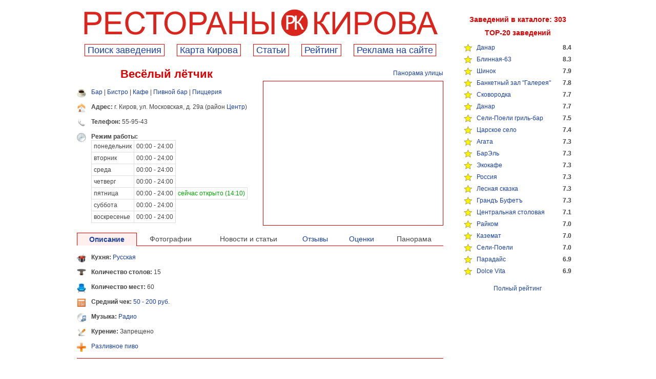

--- FILE ---
content_type: text/html; charset=UTF-8
request_url: https://restoran-kirov.ru/index.php?p=place&id=33
body_size: 6667
content:
<!DOCTYPE html>
<html lang="ru">
<head>
    <meta name='yandex-verification' content='43547e2332100d2d' />
    <meta charset="utf-8">
    <meta name="viewport" content="width=device-width, initial-scale=1.0">
<title>Весёлый лётчик | Рестораны Кирова | restoran-kirov.ru</title><meta name="Description" content="Каталог заведений общественного питания г. Кирова. Поиск, карта города, новости и статьи, отзывы, опросы." />
<link href="rkirov.css" rel="stylesheet" type="text/css" />
<link rel="shortcut icon" href="favicon.png" />
</head>
<body>
<div class="container">
    <div class="sidebar">
		<h4 style="text-align:center;">Заведений в каталоге: 303</h4>        <!--p style="text-align:center"><a href="index.php?p=order_certificate_form" style="color:#00aa00;">Заказ сертификата</a></p-->
        <h4>TOP-20 заведений</h4><table style="width:220px; margin:auto;"><tr><td><img src="images/star_yellow.png" style="vertical-align:bottom; width:16px; margin:0px;" alt="star" /></td><td style="text-align:left;">
                        <a href="index.php?p=place&amp;id=326" title="г. Киров, ул. Преображенская (Энгельса), д. 59">Данар</a></td><td style="font-weight:bold;">8.4</td></tr><tr><td><img src="images/star_yellow.png" style="vertical-align:bottom; width:16px; margin:0px;" alt="star" /></td><td style="text-align:left;">
                        <a href="index.php?p=place&amp;id=222" title="г. Киров, Октябpьский пp-т, д. 40">Блинная-63</a></td><td style="font-weight:bold;">8.3</td></tr><tr><td><img src="images/star_yellow.png" style="vertical-align:bottom; width:16px; margin:0px;" alt="star" /></td><td style="text-align:left;">
                        <a href="index.php?p=place&amp;id=30" title="г. Киров, ул. Московская, д. 10">Шинок</a></td><td style="font-weight:bold;">7.9</td></tr><tr><td><img src="images/star_yellow.png" style="vertical-align:bottom; width:16px; margin:0px;" alt="star" /></td><td style="text-align:left;">
                        <a href="index.php?p=place&amp;id=292" title="г. Киров, ул. Мельничная, д. 31">Банкетный зал &quot;Галерея&quot;</a></td><td style="font-weight:bold;">7.8</td></tr><tr><td><img src="images/star_yellow.png" style="vertical-align:bottom; width:16px; margin:0px;" alt="star" /></td><td style="text-align:left;">
                        <a href="index.php?p=place&amp;id=302" title="г. Киров, ул. Труда, д. 58">Сковородка</a></td><td style="font-weight:bold;">7.7</td></tr><tr><td><img src="images/star_yellow.png" style="vertical-align:bottom; width:16px; margin:0px;" alt="star" /></td><td style="text-align:left;">
                        <a href="index.php?p=place&amp;id=336" title="г. Киров, ул. Московская, д. 165">Данар</a></td><td style="font-weight:bold;">7.7</td></tr><tr><td><img src="images/star_yellow.png" style="vertical-align:bottom; width:16px; margin:0px;" alt="star" /></td><td style="text-align:left;">
                        <a href="index.php?p=place&amp;id=335" title="г. Киров, ул. Карла Маркса, д. 139">Сели-Поели гриль-бар</a></td><td style="font-weight:bold;">7.5</td></tr><tr><td><img src="images/star_yellow.png" style="vertical-align:bottom; width:16px; margin:0px;" alt="star" /></td><td style="text-align:left;">
                        <a href="index.php?p=place&amp;id=178" title="г. Киров, ул. Гepцeнa, д. 78">Царское село</a></td><td style="font-weight:bold;">7.4</td></tr><tr><td><img src="images/star_yellow.png" style="vertical-align:bottom; width:16px; margin:0px;" alt="star" /></td><td style="text-align:left;">
                        <a href="index.php?p=place&amp;id=75" title="г. Киров, ул. Мaклинa, д. 56">Агата</a></td><td style="font-weight:bold;">7.3</td></tr><tr><td><img src="images/star_yellow.png" style="vertical-align:bottom; width:16px; margin:0px;" alt="star" /></td><td style="text-align:left;">
                        <a href="index.php?p=place&amp;id=338" title="г. Киров, ул. Московская, д. 52">БарЭль</a></td><td style="font-weight:bold;">7.3</td></tr><tr><td><img src="images/star_yellow.png" style="vertical-align:bottom; width:16px; margin:0px;" alt="star" /></td><td style="text-align:left;">
                        <a href="index.php?p=place&amp;id=247" title="г. Киров, ул. Преображенская, д. 25а">Экокафе</a></td><td style="font-weight:bold;">7.3</td></tr><tr><td><img src="images/star_yellow.png" style="vertical-align:bottom; width:16px; margin:0px;" alt="star" /></td><td style="text-align:left;">
                        <a href="index.php?p=place&amp;id=1" title="г. Киров, ул. Ленина, д. 80">Россия</a></td><td style="font-weight:bold;">7.3</td></tr><tr><td><img src="images/star_yellow.png" style="vertical-align:bottom; width:16px; margin:0px;" alt="star" /></td><td style="text-align:left;">
                        <a href="index.php?p=place&amp;id=308" title="Кировская обл., 15 км. от Порошино">Лесная сказка</a></td><td style="font-weight:bold;">7.3</td></tr><tr><td><img src="images/star_yellow.png" style="vertical-align:bottom; width:16px; margin:0px;" alt="star" /></td><td style="text-align:left;">
                        <a href="index.php?p=place&amp;id=107" title="г. Киров, ул. Вoрoвскoгo, д. 21-a">Грандъ Буфетъ</a></td><td style="font-weight:bold;">7.3</td></tr><tr><td><img src="images/star_yellow.png" style="vertical-align:bottom; width:16px; margin:0px;" alt="star" /></td><td style="text-align:left;">
                        <a href="index.php?p=place&amp;id=246" title="г. Киров, ул. Московская, д. 4">Центральная столовая</a></td><td style="font-weight:bold;">7.1</td></tr><tr><td><img src="images/star_yellow.png" style="vertical-align:bottom; width:16px; margin:0px;" alt="star" /></td><td style="text-align:left;">
                        <a href="index.php?p=place&amp;id=282" title="г. Киров, ул. Казанская (Большевиков), д. 18а">Райком</a></td><td style="font-weight:bold;">7.0</td></tr><tr><td><img src="images/star_yellow.png" style="vertical-align:bottom; width:16px; margin:0px;" alt="star" /></td><td style="text-align:left;">
                        <a href="index.php?p=place&amp;id=32" title="г. Киров, ул. Московская, д. 25">Каземат</a></td><td style="font-weight:bold;">7.0</td></tr><tr><td><img src="images/star_yellow.png" style="vertical-align:bottom; width:16px; margin:0px;" alt="star" /></td><td style="text-align:left;">
                        <a href="index.php?p=place&amp;id=323" title="г. Киров, ул. Менделеева, д. 21">Сели-Поели</a></td><td style="font-weight:bold;">7.0</td></tr><tr><td><img src="images/star_yellow.png" style="vertical-align:bottom; width:16px; margin:0px;" alt="star" /></td><td style="text-align:left;">
                        <a href="index.php?p=place&amp;id=36" title="г. Киров, ул. Спасская (Дрелевского), д. 12">Парадайс</a></td><td style="font-weight:bold;">6.9</td></tr><tr><td><img src="images/star_yellow.png" style="vertical-align:bottom; width:16px; margin:0px;" alt="star" /></td><td style="text-align:left;">
                        <a href="index.php?p=place&amp;id=6" title="г. Киров, пр-т. Октябрьский, д. 89">Dolce Vita</a></td><td style="font-weight:bold;">6.9</td></tr></table><p style="text-align:center;"><a href="index.php?p=rating">Полный рейтинг</a></p>        <!--p style="text-align:center">
            <a href="index.php?p=search_panoramas" class="menu">Панорамы заведений</a>
        </p-->
        <!--p style="text-align:center;">
            <a href="http://dvorikcvetov.ru/" style="font-size: 16px; color:#008F4B">Доставка цветов в Кирове</a>
        </p>
        <p style="text-align:center;">
            <a href="http://divvers.ru/" style="font-size: 16px; color:#008F4B">Divvers о компьютерных играх</a>
        </p-->
        
        <!--iframe src="http://divvers.ru/banner_restoran-kirov.php" scrolling="no" style="width:230px;height:220px;padding:0;margin:18px 0 0 0;text-align:center;border:none;overflow:hidden;"></iframe-->
        <!--a href="https://www.twitch.tv/divversru" style="display:block;margin-top:15px;">
            <img src="banners/kirov_stream_banner_210.jpg" alt="" style="width:210px" />
        </a-->
        <!--a href="https://www.g2a.com/r/divvers" style="display:block;margin-top:15px;">
            <img src="banners/g2a_banner.png" alt="" style="width:210px" />
        </a-->
        <!--a href="http://asstroy43.ru" class="asstroy">
            Изготовление и монтаж металлоконструкций<br />в Кирове
        </a-->
                
            </div>
	<p style="text-align:center; margin-bottom:10px; margin-top:8px;">
        <a href="/">
            <img src="images/restoran-kirov.png" alt="Рестораны Кирова" width="700" height="54" />
        </a>
    </p>
    <p style="margin:0px; margin-bottom:20px; margin-left:10px; width:710px; padding:3px; text-align: center;">
        <a href="/" class="menu">Поиск заведения</a>
        &nbsp;&nbsp;&nbsp;&nbsp;&nbsp;&nbsp;
        <a href="index.php?p=map" class="menu">Карта Кирова</a>
        &nbsp;&nbsp;&nbsp;&nbsp;&nbsp;&nbsp;
        <a href="index.php?p=articles" class="menu">Cтатьи</a>
        &nbsp;&nbsp;&nbsp;&nbsp;&nbsp;&nbsp;
        <a href="index.php?p=rating" class="menu">Рейтинг</a>
        &nbsp;&nbsp;&nbsp;&nbsp;&nbsp;&nbsp;
        <a href="index.php?p=advertising" class="menu">Реклама на сайте</a>
    </p>
	<div class="main">
    	<table style="float:right; margin-top:0px; margin-right:0px;"><tr><td style="padding-right:0px;"><p style="margin:0px;"><a style="float:right;" href="http://maps.yandex.ru/?ll=49.67282,58.60383&amp;spn=&amp;l=map,stv&amp;ol=stv&amp;oll=49.67282,58.60383&amp;ost=">Панорама улицы</a></p></td></tr><tr><td style="padding-right:0px;"><script src="http://api-maps.yandex.ru/1.1/index.xml?key=ANpN3EoBAAAAvj0sPgIAZ2Oh_lzB-j5Q2ly04FVcVa0u6jQAAAAAAAAAAACKvpRRl71ZqhgBB2Xtj--VlOtoeg==" type="text/javascript"></script>
<script type="text/javascript">
	window.onload = function () {
		var map = new YMaps.Map(document.getElementById("YMapsID"));
		map.setCenter(new YMaps.GeoPoint(49.67282,58.60383), 16);
		map.addControl(new YMaps.SmallZoom(), new YMaps.ControlPosition(YMaps.ControlPosition.TOP_LEFT, new YMaps.Size(5, 5)));
        map.addControl(new YMaps.TypeControl());
var point = new YMaps.GeoPoint(49.682144,58.60398);
                    var placemark = new YMaps.Placemark(point, {style:"default#bluePoint"});
                    placemark.setIconContent("");
                    placemark.name = '<a href="index.php?p=place&amp;id=1">Россия</a>';
                    placemark.description = 'г. Киров, ул. Ленина, д. 80';
                    map.addOverlay(placemark);
                var point = new YMaps.GeoPoint(49.669819,58.602784);
                    var placemark = new YMaps.Placemark(point, {style:"default#pinkPoint"});
                    placemark.setIconContent("");
                    placemark.name = '<a href="index.php?p=place&amp;id=11">Театральное</a>';
                    placemark.description = 'г. Киров, ул. Карла Маркса, д. 68';
                    map.addOverlay(placemark);
                var point = new YMaps.GeoPoint(49.668166,58.599352);
                    var placemark = new YMaps.Placemark(point, {style:"default#nightPoint"});
                    placemark.setIconContent("");
                    placemark.name = '<a href="index.php?p=place&amp;id=18">Кофейня Глобус</a>';
                    placemark.description = 'г. Киров, ул. Карла Маркса, д. 79';
                    map.addOverlay(placemark);
                var point = new YMaps.GeoPoint(49.668113,58.598874);
                    var placemark = new YMaps.Placemark(point, {style:"default#whitePoint"});
                    placemark.setIconContent("");
                    placemark.name = '<a href="index.php?p=place&amp;id=19">Японя</a>';
                    placemark.description = 'г. Карла Маркса, д. 81';
                    map.addOverlay(placemark);
                var point = new YMaps.GeoPoint(49.681453,58.602798);
                    var placemark = new YMaps.Placemark(point, {style:"default#darkbluePoint"});
                    placemark.setIconContent("");
                    placemark.name = '<a href="index.php?p=place&amp;id=27">Конюшня</a>';
                    placemark.description = 'г. Киров, ул. Ленина, д. 82';
                    map.addOverlay(placemark);
                var point = new YMaps.GeoPoint(49.680696,58.602921);
                    var placemark = new YMaps.Placemark(point, {style:"default#nightPoint"});
                    placemark.setIconContent("");
                    placemark.name = '<a href="index.php?p=place&amp;id=29">Самое популярное кафе</a>';
                    placemark.description = 'г. Киров, ул. Ленина, д. 73';
                    map.addOverlay(placemark);
                var point = new YMaps.GeoPoint(49.678899,58.603584);
                    var placemark = new YMaps.Placemark(point, {style:"default#violetPoint"});
                    placemark.setIconContent("");
                    placemark.name = '<a href="index.php?p=place&amp;id=30">Шинок</a>';
                    placemark.description = 'г. Киров, ул. Московская, д. 10';
                    map.addOverlay(placemark);
                var point = new YMaps.GeoPoint(49.677141,58.60352);
                    var placemark = new YMaps.Placemark(point, {style:"default#nightPoint"});
                    placemark.setIconContent("");
                    placemark.name = '<a href="index.php?p=place&amp;id=31">Ботаник</a>';
                    placemark.description = 'г. Киров, ул. Московская, д. 12';
                    map.addOverlay(placemark);
                var point = new YMaps.GeoPoint(49.675272,58.603717);
                    var placemark = new YMaps.Placemark(point, {style:"default#greenPoint"});
                    placemark.setIconContent("");
                    placemark.name = '<a href="index.php?p=place&amp;id=32">Каземат</a>';
                    placemark.description = 'г. Киров, ул. Московская, д. 25';
                    map.addOverlay(placemark);
                var point = new YMaps.GeoPoint(49.680402,58.606127);
                    var placemark = new YMaps.Placemark(point, {style:"default#darkbluePoint"});
                    placemark.setIconContent("");
                    placemark.name = '<a href="index.php?p=place&amp;id=34">Бростер</a>';
                    placemark.description = 'г. Киров, ул. Ленина, д. 59';
                    map.addOverlay(placemark);
                var point = new YMaps.GeoPoint(49.673323,58.6054);
                    var placemark = new YMaps.Placemark(point, {style:"default#bluePoint"});
                    placemark.setIconContent("");
                    placemark.name = '<a href="index.php?p=place&amp;id=35">Пивная №1</a>';
                    placemark.description = 'г. Киров, ул. Энгельса, д. 35а';
                    map.addOverlay(placemark);
                var point = new YMaps.GeoPoint(49.67905,58.601961);
                    var placemark = new YMaps.Placemark(point, {style:"default#bluePoint"});
                    placemark.setIconContent("");
                    placemark.name = '<a href="index.php?p=place&amp;id=36">Парадайс</a>';
                    placemark.description = 'г. Киров, ул. Спасская (Дрелевского), д. 12';
                    map.addOverlay(placemark);
                var point = new YMaps.GeoPoint(49.674032,58.602043);
                    var placemark = new YMaps.Placemark(point, {style:"default#redPoint"});
                    placemark.setIconContent("");
                    placemark.name = '<a href="index.php?p=place&amp;id=38">Пивной дворик</a>';
                    placemark.description = 'г. Киров, ул. Дрелевского, д. 41';
                    map.addOverlay(placemark);
                var point = new YMaps.GeoPoint(49.67927,58.605546);
                    var placemark = new YMaps.Placemark(point, {style:"default#greyPoint"});
                    placemark.setIconContent("");
                    placemark.name = '<a href="index.php?p=place&amp;id=49">Двенадцать</a>';
                    placemark.description = 'г. Киров, ул. Энгельса, д. 15';
                    map.addOverlay(placemark);
                var point = new YMaps.GeoPoint(49.672191,58.605105);
                    var placemark = new YMaps.Placemark(point, {style:"default#darkbluePoint"});
                    placemark.setIconContent("");
                    placemark.name = '<a href="index.php?p=place&amp;id=51">Блинная</a>';
                    placemark.description = 'г. Киров, ул. Энгельса, д. 38';
                    map.addOverlay(placemark);
                var point = new YMaps.GeoPoint(49.673907,58.608232);
                    var placemark = new YMaps.Placemark(point, {style:"default#darkbluePoint"});
                    placemark.setIconContent("");
                    placemark.name = '<a href="index.php?p=place&amp;id=238">От заката до рассвета</a>';
                    placemark.description = 'г. Киров, ул. Труда, д. 30';
                    map.addOverlay(placemark);
                var point = new YMaps.GeoPoint(49.681713,58.603966);
                    var placemark = new YMaps.Placemark(point, {style:"default#darkbluePoint"});
                    placemark.setIconContent("");
                    placemark.name = '<a href="index.php?p=place&amp;id=54">Корона</a>';
                    placemark.description = 'г. Киров, ул. Ленина, д. 80';
                    map.addOverlay(placemark);
                var point = new YMaps.GeoPoint(49.66858,58.606118);
                    var placemark = new YMaps.Placemark(point, {style:"default#redPoint"});
                    placemark.setIconContent("");
                    placemark.name = '<a href="index.php?p=place&amp;id=102">Ветеран</a>';
                    placemark.description = 'г. Киров, ул. Кapлa Мapкca, д. 52';
                    map.addOverlay(placemark);
                var point = new YMaps.GeoPoint(49.668042,58.601003);
                    var placemark = new YMaps.Placemark(point, {style:"default#darkorangePoint"});
                    placemark.setIconContent("");
                    placemark.name = '<a href="index.php?p=place&amp;id=254">CHE PAY BAR</a>';
                    placemark.description = 'г. Киров, ул. Карла Маркса, д. 75 ';
                    map.addOverlay(placemark);
                var point = new YMaps.GeoPoint(49.675102,58.609863);
                    var placemark = new YMaps.Placemark(point, {style:"default#nightPoint"});
                    placemark.setIconContent("");
                    placemark.name = '<a href="index.php?p=place&amp;id=117">Кампари</a>';
                    placemark.description = 'г. Киров, ул. Мoпpa, д. 50';
                    map.addOverlay(placemark);
                var point = new YMaps.GeoPoint(49.674913,58.601776);
                    var placemark = new YMaps.Placemark(point, {style:"default#pinkPoint"});
                    placemark.setIconContent("");
                    placemark.name = '<a href="index.php?p=place&amp;id=122">Спасское</a>';
                    placemark.description = 'г. Киров, ул. Дpeлeвскoгo, д. 18';
                    map.addOverlay(placemark);
                var point = new YMaps.GeoPoint(49.674509,58.603309);
                    var placemark = new YMaps.Placemark(point, {style:"default#whitePoint"});
                    placemark.setIconContent("");
                    placemark.name = '<a href="index.php?p=place&amp;id=127">Кофейня на Московской</a>';
                    placemark.description = 'г. Киров, ул. Мocкoвcкaя, д. 24';
                    map.addOverlay(placemark);
                var point = new YMaps.GeoPoint(49.664959,58.602672);
                    var placemark = new YMaps.Placemark(point, {style:"default#violetPoint"});
                    placemark.setIconContent("");
                    placemark.name = '<a href="index.php?p=place&amp;id=139">Место встречи</a>';
                    placemark.description = 'г. Киров, ул. Кapлa Либкнeхтa, д. 71';
                    map.addOverlay(placemark);
                var point = new YMaps.GeoPoint(49.670982,58.605113);
                    var placemark = new YMaps.Placemark(point, {style:"default#darkorangePoint"});
                    placemark.setIconContent("");
                    placemark.name = '<a href="index.php?p=place&amp;id=154">Преображенское</a>';
                    placemark.description = 'г. Киров, ул. Преображенская, д. 40';
                    map.addOverlay(placemark);
                var point = new YMaps.GeoPoint(49.671841,58.598635);
                    var placemark = new YMaps.Placemark(point, {style:"default#lightbluePoint"});
                    placemark.setIconContent("");
                    placemark.name = '<a href="index.php?p=place&amp;id=167">Старая Вятка</a>';
                    placemark.description = 'г. Киров, Мoлoдaя Гвapдия, д. 41';
                    map.addOverlay(placemark);
                var point = new YMaps.GeoPoint(49.66463,58.604727);
                    var placemark = new YMaps.Placemark(point, {style:"default#bluePoint"});
                    placemark.setIconContent("");
                    placemark.name = '<a href="index.php?p=place&amp;id=170">Студенческая столовая</a>';
                    placemark.description = 'г. Киров, ул. Кapлa Либкнeхтa, д. 67';
                    map.addOverlay(placemark);
                var point = new YMaps.GeoPoint(49.667816,58.599099);
                    var placemark = new YMaps.Placemark(point, {style:"default#violetPoint"});
                    placemark.setIconContent("");
                    placemark.name = '<a href="index.php?p=place&amp;id=173">Пельмени (Утро)</a>';
                    placemark.description = 'г. Киров, ул. Кapлa Мapкca, д. 79-a';
                    map.addOverlay(placemark);
                var point = new YMaps.GeoPoint(49.666199,58.606455);
                    var placemark = new YMaps.Placemark(point, {style:"default#whitePoint"});
                    placemark.setIconContent("");
                    placemark.name = '<a href="index.php?p=place&amp;id=180">Черный кот</a>';
                    placemark.description = 'г. Киров, ул. Стeпaнa Хaлтуpинa, д. 56';
                    map.addOverlay(placemark);
                var point = new YMaps.GeoPoint(49.671391,58.598597);
                    var placemark = new YMaps.Placemark(point, {style:"default#darkorangePoint"});
                    placemark.setIconContent("");
                    placemark.name = '<a href="index.php?p=place&amp;id=181">Шансон</a>';
                    placemark.description = 'г. Киров, ул. Мoлoдaя Гвapдия, д. 43-б';
                    map.addOverlay(placemark);
                var point = new YMaps.GeoPoint(49.674436,58.603428);
                    var placemark = new YMaps.Placemark(point, {style:"default#lightbluePoint"});
                    placemark.setIconContent("");
                    placemark.name = '<a href="index.php?p=place&amp;id=198">Царь-пицца</a>';
                    placemark.description = ' г. Киров, ул. Московская, д. 24';
                    map.addOverlay(placemark);
                var point = new YMaps.GeoPoint(49.680487,58.60298);
                    var placemark = new YMaps.Placemark(point, {style:"default#nightPoint"});
                    placemark.setIconContent("");
                    placemark.name = '<a href="index.php?p=place&amp;id=200">Гоголь</a>';
                    placemark.description = 'г.Киров, ул. Ленина, д. 75';
                    map.addOverlay(placemark);
                var point = new YMaps.GeoPoint(49.67873,58.603876);
                    var placemark = new YMaps.Placemark(point, {style:"default#nightPoint"});
                    placemark.setIconContent("");
                    placemark.name = '<a href="index.php?p=place&amp;id=208">Пиццерия &quot;Tony Montana&quot;</a>';
                    placemark.description = 'г. Киров, ул. Московская, д. 15';
                    map.addOverlay(placemark);
                var point = new YMaps.GeoPoint(49.681582,58.603993);
                    var placemark = new YMaps.Placemark(point, {style:"default#violetPoint"});
                    placemark.setIconContent("");
                    placemark.name = '<a href="index.php?p=place&amp;id=209">LOBBY BAR</a>';
                    placemark.description = 'г. Киров, ул. Ленина, д. 80';
                    map.addOverlay(placemark);
                var point = new YMaps.GeoPoint(49.67593856050155,58.605526641);
                    var placemark = new YMaps.Placemark(point, {style:"default#lightbluePoint"});
                    placemark.setIconContent("");
                    placemark.name = '<a href="index.php?p=place&amp;id=247">Экокафе</a>';
                    placemark.description = 'г. Киров, ул. Преображенская, д. 25а';
                    map.addOverlay(placemark);
                var point = new YMaps.GeoPoint(49.667398,58.60025);
                    var placemark = new YMaps.Placemark(point, {style:"default#greyPoint"});
                    placemark.setIconContent("");
                    placemark.name = '<a href="index.php?p=place&amp;id=255">Столовая Ешка</a>';
                    placemark.description = 'г. Киров, ул. Герцена, д. 41';
                    map.addOverlay(placemark);
                var point = new YMaps.GeoPoint(49.664759,58.6034);
                    var placemark = new YMaps.Placemark(point, {style:"default#yellowPoint"});
                    placemark.setIconContent("");
                    placemark.name = '<a href="index.php?p=place&amp;id=263">Столовая правительства Кировской области</a>';
                    placemark.description = 'г. Киров, ул. Карла Либкнехта, д. 69';
                    map.addOverlay(placemark);
                var point = new YMaps.GeoPoint(49.672768,58.602098);
                    var placemark = new YMaps.Placemark(point, {style:"default#greyPoint"});
                    placemark.setIconContent("");
                    placemark.name = '<a href="index.php?p=place&amp;id=299">Васнецовъ</a>';
                    placemark.description = 'г. Киров, ул. Спасская, д. 41в';
                    map.addOverlay(placemark);
                var point = new YMaps.GeoPoint(49.667586,58.601608);
                    var placemark = new YMaps.Placemark(point, {style:"default#nightPoint"});
                    placemark.setIconContent("");
                    placemark.name = '<a href="index.php?p=place&amp;id=307">Пиццерия кинотеатр «Смена»</a>';
                    placemark.description = 'г. Киров, ул. Спасская (Дрелевского), д. 34';
                    map.addOverlay(placemark);
                var point = new YMaps.GeoPoint(49.676603,58.602409);
                    var placemark = new YMaps.Placemark(point, {style:"default#darkorangePoint"});
                    placemark.setIconContent("");
                    placemark.name = '<a href="index.php?p=place&amp;id=311">Щедрый хутор</a>';
                    placemark.description = 'г. Киров, ул. Свободы, д. 69';
                    map.addOverlay(placemark);
                var point = new YMaps.GeoPoint(49.66443877,58.60290868);
                    var placemark = new YMaps.Placemark(point, {style:"default#orangePoint"});
                    placemark.setIconContent("");
                    placemark.name = '<a href="index.php?p=place&amp;id=325">New York Coffee</a>';
                    placemark.description = 'г. Киров, ул. Карла Либкнехта, д. 71';
                    map.addOverlay(placemark);
                var point = new YMaps.GeoPoint(49.66524012,58.60540371);
                    var placemark = new YMaps.Placemark(point, {style:"default#violetPoint"});
                    placemark.setIconContent("");
                    placemark.name = '<a href="index.php?p=place&amp;id=326">Данар</a>';
                    placemark.description = 'г. Киров, ул. Преображенская (Энгельса), д. 59';
                    map.addOverlay(placemark);
                var point = new YMaps.GeoPoint(49.67191677126309,58.602984337);
                    var placemark = new YMaps.Placemark(point, {style:"default#nightPoint"});
                    placemark.setIconContent("");
                    placemark.name = '<a href="index.php?p=place&amp;id=340">GAUDI</a>';
                    placemark.description = 'г. Киров, ул. Володарского, д. 103а';
                    map.addOverlay(placemark);
                var point = new YMaps.GeoPoint(49.66799269947432,58.599730211);
                    var placemark = new YMaps.Placemark(point, {style:"default#yellowPoint"});
                    placemark.setIconContent("");
                    placemark.name = '<a href="index.php?p=place&amp;id=341">StudFood</a>';
                    placemark.description = 'г. Киров, ул. Карла Маркса, д. 77';
                    map.addOverlay(placemark);
                var point = new YMaps.GeoPoint(49.666556126705906,58.60673594885042);
                    var placemark = new YMaps.Placemark(point, {style:"default#redPoint"});
                    placemark.setIconContent("");
                    placemark.name = '<a href="index.php?p=place&amp;id=344">Milan</a>';
                    placemark.description = 'г. Киров, ул. Пятницкая, д. 56';
                    map.addOverlay(placemark);
                var point = new YMaps.GeoPoint(49.67282,58.60383);
                var placemark = new YMaps.Placemark(point, {style:"default#whitePoint"});
                placemark.setIconContent("Весёлый лётчик");
                placemark.name = 'Весёлый лётчик';
                placemark.description = 'г. Киров, ул. Московская, д. 29а';
                map.addOverlay(placemark);    }
</script>
<div id="YMapsID" class="place-map">
	</div></td></tr></table><div><h1>Весёлый лётчик</h1><p><img src="images/coffee-cup.png" alt="" class="icon" /><!--strong>Тип:</strong--> <a href="index.php?p=search_par&amp;par_name=type&amp;par_id=1">Бар</a> | <a href="index.php?p=search_par&amp;par_name=type&amp;par_id=2">Бистро</a> | <a href="index.php?p=search_par&amp;par_name=type&amp;par_id=3">Кафе</a> | <a href="index.php?p=search_par&amp;par_name=type&amp;par_id=6">Пивной бар</a> | <a href="index.php?p=search_par&amp;par_name=type&amp;par_id=7">Пиццерия</a></p><p style="text-align: left;"><img src="images/home.png" alt="" class="icon" /><strong>Адрес:</strong> г. Киров, ул. Московская, д. 29а (район <a href="index.php?p=search_district&amp;id=10">Центр</a>)</p><p><img src="images/telephone-alt.png" alt="" class="icon" /><strong>Телефон:</strong> 55-95-43</p><p><img src="images/history.png" alt="" class="icon" /><strong>Режим работы:</strong>&nbsp;&nbsp;</p><table style="margin-left:28px;"><tr><td style="border:1px solid #ddd;">понедельник</td><td style="border:1px solid #ddd; text-align:center; white-space:nowrap;">00:00 - 24:00</td><td></td></tr><tr><td style="border:1px solid #ddd;">вторник</td><td style="border:1px solid #ddd; text-align:center; white-space:nowrap;">00:00 - 24:00</td><td></td></tr><tr><td style="border:1px solid #ddd;">среда</td><td style="border:1px solid #ddd; text-align:center; white-space:nowrap;">00:00 - 24:00</td><td></td></tr><tr><td style="border:1px solid #ddd;">четверг</td><td style="border:1px solid #ddd; text-align:center; white-space:nowrap;">00:00 - 24:00</td><td></td></tr><tr><td style="border:1px solid #ddd;">пятница</td><td style="border:1px solid #ddd; text-align:center; white-space:nowrap;">00:00 - 24:00</td><td style="border:1px solid #ddd; color:#00aa00; white-space:nowrap;">сейчас открыто (14:10)</td></tr><tr><td style="border:1px solid #ddd;">суббота</td><td style="border:1px solid #ddd; text-align:center; white-space:nowrap;">00:00 - 24:00</td><td></td></tr><tr><td style="border:1px solid #ddd;">воскресенье</td><td style="border:1px solid #ddd; text-align:center; white-space:nowrap;">00:00 - 24:00</td><td></td></tr></table></div>
            <table style="margin-top:15px; margin-bottom:15px; width:100%;">
                <tr>
                    <td class="place_menu_active"><a href="index.php?p=place&amp;id=33&amp;pp=description">Описание</a></td>
                    <td class="place_menu_passive">Фотографии</td>
                    <td class="place_menu_passive">Новости и статьи</td>
                    <td class="place_menu_passive"><a href="index.php?p=place&amp;id=33&amp;pp=comments">Отзывы</a></td>
                    <td class="place_menu_passive"><a href="index.php?p=place&amp;id=33&amp;pp=votes">Оценки</a></td>
                    <td class="place_menu_passive">Панорама</td>
                </tr>
            </table>
        <p><img src="images/sup.png" alt="" class="icon" /><strong>Кухня:</strong> <a href="index.php?p=search_par&amp;par_name=kitchen&amp;par_id=1">Русская</a></p><p><img src="images/table.png" alt="" class="icon" /><strong>Количество столов:</strong> 15</p><p><img src="images/frontrow.png" alt="" class="icon" /><strong>Количество мест:</strong> 60</p><p><img src="images/calculatorred.png" alt="" class="icon" /><strong>Средний чек:</strong> <a href="index.php?p=search_par&amp;par_name=check&amp;par_id=1">50 - 200 руб.</a></p><p><img src="images/music.png" alt="" class="icon" /><strong>Музыка:</strong> <a href="index.php?p=search_par&amp;par_name=music&amp;par_id=15">Радио</a></p><p><img src="images/sigarette.png" alt="" class="icon" /><strong>Курение: </strong>Запрещено</p><p><img src="images/plus_orange.png" alt="" class="icon" /><!--strong>Особенности:</strong--> <a href="index.php?p=search_par&amp;par_name=app&amp;par_id=3">Разливное&nbsp;пиво</a></p><div style="height: 1px; margin: 0; padding: 0;"></div><hr /><h2 style="text-align:left;">Рядом находятся:</h2><p> <a href="index.php?p=place&amp;id=254">CHE PAY BAR</a> | <a href="index.php?p=place&amp;id=340">GAUDI</a> | <a href="index.php?p=place&amp;id=209">LOBBY BAR</a> | <a href="index.php?p=place&amp;id=344">Milan</a> | <a href="index.php?p=place&amp;id=325">New York Coffee</a> | <a href="index.php?p=place&amp;id=341">StudFood</a> | <a href="index.php?p=place&amp;id=51">Блинная</a> | <a href="index.php?p=place&amp;id=31">Ботаник</a> | <a href="index.php?p=place&amp;id=34">Бростер</a> | <a href="index.php?p=place&amp;id=299">Васнецовъ</a> | <a href="index.php?p=place&amp;id=102">Ветеран</a> | <a href="index.php?p=place&amp;id=200">Гоголь</a> | <a href="index.php?p=place&amp;id=326">Данар</a> | <a href="index.php?p=place&amp;id=49">Двенадцать</a> | <a href="index.php?p=place&amp;id=32">Каземат</a> | <a href="index.php?p=place&amp;id=117">Кампари</a> | <a href="index.php?p=place&amp;id=27">Конюшня</a> | <a href="index.php?p=place&amp;id=54">Корона</a> | <a href="index.php?p=place&amp;id=18">Кофейня Глобус</a> | <a href="index.php?p=place&amp;id=127">Кофейня на Московской</a> | <a href="index.php?p=place&amp;id=139">Место встречи</a> | <a href="index.php?p=place&amp;id=238">От заката до рассвета</a> | <a href="index.php?p=place&amp;id=36">Парадайс</a> | <a href="index.php?p=place&amp;id=173">Пельмени (Утро)</a> | <a href="index.php?p=place&amp;id=35">Пивная №1</a> | <a href="index.php?p=place&amp;id=38">Пивной дворик</a> | <a href="index.php?p=place&amp;id=208">Пиццерия &quot;Tony Montana&quot;</a> | <a href="index.php?p=place&amp;id=307">Пиццерия кинотеатр «Смена»</a> | <a href="index.php?p=place&amp;id=154">Преображенское</a> | <a href="index.php?p=place&amp;id=1">Россия</a> | <a href="index.php?p=place&amp;id=29">Самое популярное кафе</a> | <a href="index.php?p=place&amp;id=122">Спасское</a> | <a href="index.php?p=place&amp;id=167">Старая Вятка</a> | <a href="index.php?p=place&amp;id=255">Столовая Ешка</a> | <a href="index.php?p=place&amp;id=263">Столовая правительства Кировской области</a> | <a href="index.php?p=place&amp;id=170">Студенческая столовая</a> | <a href="index.php?p=place&amp;id=11">Театральное</a> | <a href="index.php?p=place&amp;id=198">Царь-пицца</a> | <a href="index.php?p=place&amp;id=180">Черный кот</a> | <a href="index.php?p=place&amp;id=181">Шансон</a> | <a href="index.php?p=place&amp;id=30">Шинок</a> | <a href="index.php?p=place&amp;id=311">Щедрый хутор</a> | <a href="index.php?p=place&amp;id=247">Экокафе</a> | <a href="index.php?p=place&amp;id=19">Японя</a> |</p><!-- Кнопки социальных сетей -->
<!--table style="width:700px;">
    <tr>
        <td>
            <div id="vk_like"></div>
            <script type="text/javascript">
            VK.Widgets.Like("vk_like", {type: "full", width: "200", pageTitle: 'Мне нравится заведение "Весёлый лётчик", мнение с сайта "Рестораны Кирова"'});
            </script>
        </td>
        <td>
            <script src="http://connect.facebook.net/ru_RU/all.js#xfbml=1"></script><fb:like show_faces="false" width="300" font="arial"></fb:like>
        </td>
        <td>
            <a href="http://twitter.com/share" class="twitter-share-button" data-count="horizontal" data-via="dvarsegov #kirov">Tweet</a><script type="text/javascript" src="http://platform.twitter.com/widgets.js"></script>
        </td>
    </tr>
</table-->    </div>
	<div class="footer">
		<div class="footer-left">&copy; Рестораны Кирова, 2009-2026 г.</div>
        <a href="mailto:restoran.kirov@gmail.com">restoran.kirov@gmail.com</a>
	</div>
</div>
    <script>
      (function(i,s,o,g,r,a,m){i['GoogleAnalyticsObject']=r;i[r]=i[r]||function(){
      (i[r].q=i[r].q||[]).push(arguments)},i[r].l=1*new Date();a=s.createElement(o),
      m=s.getElementsByTagName(o)[0];a.async=1;a.src=g;m.parentNode.insertBefore(a,m)
      })(window,document,'script','//www.google-analytics.com/analytics.js','ga');
      ga('create', 'UA-8912799-13', 'restoran-kirov.ru');
      ga('send', 'pageview');
    </script>
    <!-- Yandex.Metrika counter -->
<script type="text/javascript">
(function (d, w, c) {
    (w[c] = w[c] || []).push(function() {
        try {
            w.yaCounter27386147 = new Ya.Metrika({id:27386147,
                    clickmap:true,
                    trackLinks:true,
                    accurateTrackBounce:true});
        } catch(e) { }
    });

    var n = d.getElementsByTagName("script")[0],
        s = d.createElement("script"),
        f = function () { n.parentNode.insertBefore(s, n); };
    s.type = "text/javascript";
    s.async = true;
    s.src = (d.location.protocol == "https:" ? "https:" : "http:") + "//mc.yandex.ru/metrika/watch.js";

    if (w.opera == "[object Opera]") {
        d.addEventListener("DOMContentLoaded", f, false);
    } else { f(); }
})(document, window, "yandex_metrika_callbacks");
</script>
<noscript><div><img src="//mc.yandex.ru/watch/27386147" style="position:absolute; left:-9999px;" alt="" /></div></noscript>
<!-- /Yandex.Metrika counter --></body>
</html>

--- FILE ---
content_type: text/css
request_url: https://restoran-kirov.ru/rkirov.css
body_size: 1340
content:
.container {
	margin: auto;
    margin-top:5px;
	width: 1000px;
	padding-top: 5px;
	padding-bottom: 5px;
    background-color: #fff;
}
.menu {
    font-size:150%;
    border: 1px solid #ff0000;
    padding: 1px 5px;
}
.place_menu_passive {
    border-bottom:solid 1px #ff0000;
    padding-left:10px;
    padding-right:10px;
    font-size:120%;
    text-align:center;
}
.place_menu_active {
    border:solid 1px #ff0000;
    border-bottom:none 0px #ffffff;
    padding-left:10px;
    padding-right:10px;
    font-weight: bold;
    font-size:120%;
    color:#ff0000;
    text-align:center;
    background-color: #ffefef;
}
.top-banner {
	text-align: center;
	margin-top: 0px;
	margin-right: auto;
	margin-left: 5px;
    min-height: 90px;
}

h1,h2,h3,h4,h5,h6 {
	color: #D00;
}
.main_table {
	border-top-style: none;
	border-right-style: none;
	border-bottom-style: none;
	border-left-style: none;
}
.add_news {
	float: right;
	border: 1px dashed #D00;
	padding-top: 0px;
	padding-right: 10px;
	padding-bottom: 0px;
	padding-left: 10px;
}
h1 {
	font-size: 180%;
	margin: 0px;
	text-align: center;
	text-shadow:2px 2px 5px #FFF;
	font-weight: bold;
}
h2 {
	font-size: 160%;
	margin: 12px 0 10px 0;
	text-align: center;
}
h3 {
	font-size: 140%;
	margin-top: 12px;
	margin-right: 0px;
	margin-bottom: 12px;
	margin-left: 0px;
	text-align: center;
}
.place_photos {
	text-align: center;
}
h4 {
	font-size: 120%;
	margin-top: 10px;
	margin-right: 0px;
	margin-bottom: 10px;
	margin-left: 0px;
	text-align: center;
}
h5 {
	font-size: 110%;
	font-weight: normal;
	margin-top: 10px;
	margin-right: 0px;
	margin-bottom: 0px;
	margin-left: 0px;
}
.footer {
	font-size: 90%;
	text-align: right;
	margin: 5px;
	margin-top: 20px;
    margin-bottom: 5px;
    clear: both;
}
.icon {
	float: left;
	margin-top: 0px;
	margin-right: 10px;
	margin-bottom: 0px;
	margin-left: 0px;
    vertical-align: middle;
	max-height: 18px;
	max-width: 18px;
}
.icon_big {
	float: left;
	margin-top: 5px;
	margin-right: 15px;
	margin-bottom: 0px;
	margin-left: 5px;
	height: 50px;
	width: 30px;
}
.header-left {
	vertical-align: middle;
	margin-top: 15px;
}
.header-right {
	text-align: right;
	vertical-align: middle;
}
.search {
	text-align: left;
	vertical-align: middle;
	float: right;
	margin-right: 20px;
	padding: 0px;
}
.query-string {
	width: 425px;
	float: left;
	color: #D00;
	border-top-style: none;
	border-right-style: none;
	border-bottom-style: none;
	border-left-style: none;
	vertical-align: middle;
	height: 24px;
	padding-top: 0px;
	padding-right: 5px;
	padding-bottom: 0px;
	padding-left: 5px;
	margin-top: 3px;
	margin-right: 0px;
	margin-bottom: 3px;
	margin-left: 8px;
}
.search-submit {
	width: 70px;
	padding: 0px;
	margin-top: 4px;
	margin-right: 15px;
	margin-bottom: 4px;
	margin-left: 0px;
	height: 22px;
	background-color: #D00;
	color: #FFF;
	border-top-style: none;
	border-right-style: none;
	border-bottom-style: none;
	border-left-style: none;
}
.search-header {
	float: left;
	margin-top: 7px;
	margin-right: 0px;
	margin-left: 15px;
	padding: 0px;
}
.right-banner {
	margin-top: 15px;
	margin-right: auto;
	margin-left: auto;
	margin-bottom: 0px;
    padding-left: 0px;
    text-align: center;
}
.main {
	width: 715px;
	margin: 0;
	padding: 0 10px 5px 10px;
	min-height: 570px;
/*	position: relative;*/
}
.place-map {
	height: 281px;
	width: 350px;
	margin-top: 0px;
	margin-bottom: 10px;
	margin-left: 10px;
        margin-right:0px;
	border: 1px solid #D00;
	text-align: center;
}
.place_box {
	width: 200px;
	float: left;
	font-weight: bold;
	padding-top: 10px;
	padding-right: 0px;
	padding-bottom: 0px;
	padding-left: 30px;
	text-align: left;
}
.sidebar {
	float: right;
	width: 260px;
	text-align: center;
    margin-top: 10px;
}
.letter-search {
	text-align: center;
	margin-top: 10px;
	width: 700px;
	margin-bottom: 20px;
}
.footer-left {
	float: left;
}
.parameters-search {
	margin-right: auto;
	margin-left: auto;
}
.main-banner {
    margin: 15px 0 0 0;
    width: 700px;
    min-height: 60px;
    text-align: center;
}
img {
	border-top-style: none;
	border-right-style: none;
	border-bottom-style: none;
	border-left-style: none;
	margin: 0px;
	border-top-width: 0px;
	border-right-width: 0px;
	border-bottom-width: 0px;
	border-left-width: 0px;
}
.buttons {
	margin-top: 3px;
	margin-right: 5px;
	margin-bottom: 3px;
	margin-left: 5px;
	padding: 0px;
}
.parameters-search-cell {
	vertical-align: top;
	padding-right: 25px;
	padding-left: 25px;
}
.alphabet {
	margin: 2px;
	padding-top: 1px;
	padding-right: 5px;
	padding-bottom: 1px;
	padding-left: 5px;
	font-size: 90%;
	border: 1px solid #D00;
	font-weight: bold;
}
body {
	font-family: Arial, Helvetica, sans-serif;
	font-size: 12px;
	color: #444;
	margin: 0px;
	padding: 0px;
	background-color: #FFF;
}
a {
	color: #1941A5;
	text-decoration: none;
	border-top-style: none;
	border-right-style: none;
	border-bottom-style: none;
	border-left-style: none;
}
hr {
	margin-top: 15px;
	margin-right: 0px;
	margin-bottom: 15px;
	margin-left: 0px;
	color: #D00;
	background-color: #D00;
	border: 0px none #D00;
	height: 1px;
}
a:hover {
	color: #D00;
	text-decoration: none;
}
.big_map {
	height: 700px;
	width: 720px;
	border: 1px solid #E77817;
}
p {
	margin: 15px 0 0 0;
	text-align: justify;
}
.news {
	height: 500px;
	margin-top: 10px;
}
table {
	border-collapse:collapse;
	border-top-style: none;
	border-right-style: none;
	border-bottom-style: none;
	border-left-style: none;
}
td,th {
	padding: 4px;
	border-top-style: none;
	border-right-style: none;
	border-bottom-style: none;
	border-left-style: none;
}
.table_border {
	border: 1px solid #D00;
}
.main_td {
	width: 50%;
	vertical-align: top;
	padding: 10px;
	border-top-style: none;
	border-right-style: none;
	border-bottom-style: none;
	border-left-style: none;
}
.asstroy {
    display: block;
    width: 200px;
    padding: 5px;
    background-image: url('banners/asstroy_bg.jpg');
    margin: 15px auto 0 auto;
    color: #eee;
    font-size: 17px;
    border-radius: 0;
    text-shadow: 0 0 3px #000;
}
.asstroy:hover {
    color: #ccc;
}

--- FILE ---
content_type: text/plain
request_url: https://www.google-analytics.com/j/collect?v=1&_v=j102&a=542621235&t=pageview&_s=1&dl=https%3A%2F%2Frestoran-kirov.ru%2Findex.php%3Fp%3Dplace%26id%3D33&ul=en-us%40posix&dt=%D0%92%D0%B5%D1%81%D1%91%D0%BB%D1%8B%D0%B9%20%D0%BB%D1%91%D1%82%D1%87%D0%B8%D0%BA%20%7C%20%D0%A0%D0%B5%D1%81%D1%82%D0%BE%D1%80%D0%B0%D0%BD%D1%8B%20%D0%9A%D0%B8%D1%80%D0%BE%D0%B2%D0%B0%20%7C%20restoran-kirov.ru&sr=1280x720&vp=1280x720&_u=IEBAAAABAAAAACAAI~&jid=1767388768&gjid=966616033&cid=1312286025.1769771442&tid=UA-8912799-13&_gid=2011616290.1769771442&_r=1&_slc=1&z=1457503240
body_size: -451
content:
2,cG-3GKNGCTHQY